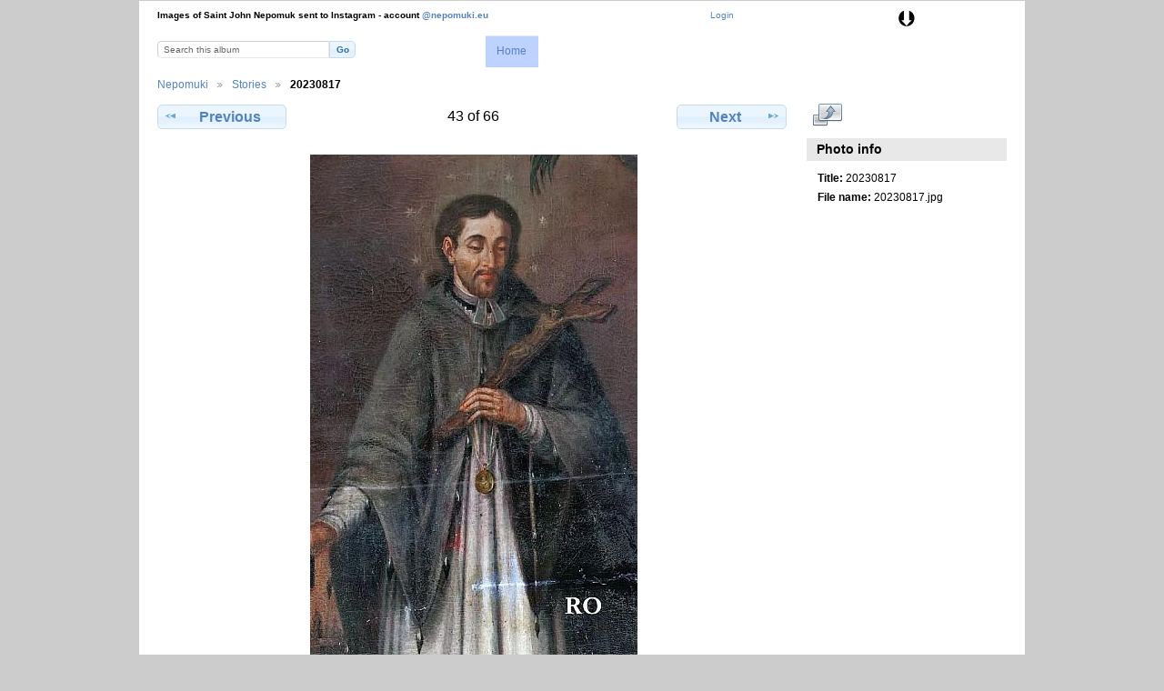

--- FILE ---
content_type: text/html; charset=UTF-8
request_url: https://it.home.pl/ne/index.php/Stories/20230817
body_size: 2222
content:
<!DOCTYPE html PUBLIC "-//W3C//DTD XHTML 1.0 Transitional//EN"
          "http://www.w3.org/TR/xhtml1/DTD/xhtml1-transitional.dtd">
<html xmlns="http://www.w3.org/1999/xhtml"  xml:lang="en" lang="en">
  <head>
    <meta http-equiv="content-type" content="text/html; charset=UTF-8" />
        <title>
                        20230817                  </title>
    <link rel="shortcut icon"
          href="/ne/lib/images/favicon.ico"
          type="image/x-icon" />
    <link rel="apple-touch-icon-precomposed"
          href="/ne/lib/images/apple-touch-icon.png" />
    
                            <script type="text/javascript">
    var MSG_CANCEL = "Cancel";
    </script>
                        
    



                                <!--[if lte IE 8]>
    <link rel="stylesheet" type="text/css" href="/ne/themes/wind315-2/css/fix-ie.css"
          media="screen,print,projection" />
    <![endif]-->

    <!-- LOOKING FOR YOUR CSS? It's all been combined into the link(s) below -->
<link rel="stylesheet" type="text/css" href="/ne/index.php/combined/css/026fdb3df76c66160bd53f2c0ba88dfb.css" media="screen,print,projection" />
    <!-- LOOKING FOR YOUR JS? It's all been combined into the link(s) below -->
<script type="text/javascript" src="/ne/index.php/combined/javascript/1d3f911a612a6bb997eaa4f5fa313c6b.js"></script>
  </head>

  <body >
        <div id="doc4" class="yui-t5 g-view">
            <div id="g-header" class="ui-helper-clearfix">
        <div id="g-banner">
                    <a name="top"></a><strong>Images of Saint John Nepomuk sent to Instagram - account <a href="https://www.instagram.com/nepomuki.eu/" target="_blank">@nepomuki.eu</a></strong><a href="#bottom"><img align="right" src="/koniec-gallery3.gif" width=260 height=19 alt="end" border=0 hspace=20 vspace=0></a>                    <ul id='g-login-menu' class="g-inline ui-helper-clear-fix">
    <li>
  <a id='g-login-link'     class="g-dialog-link "
     href="/ne/index.php/login/ajax"
     title="Login">
    Login  </a>
</li>
  </ul>

          <form action="/ne/index.php/search" id="g-quick-search-form" class="g-short-form">
          <ul>
    <li>
              <label for="g-search">Search this album</label>
            <input type="hidden" name="album" value="1842" />
      <input type="text" name="q" id="g-search" class="text" />
    </li>
    <li>
      <input type="submit" value="Go" class="submit" />
    </li>
  </ul>
</form>

          <!-- hide the menu until after the page has loaded, to minimize menu flicker -->
          <div id="g-site-menu" style="visibility: hidden">
            <ul  class="g-menu">
    <li>
  <a      class="g-menu-link "
     href="/ne/index.php/"
     title="Home">
    Home  </a>
</li>
      </ul>

          </div>
          <script type="text/javascript"> $(document).ready(function() { $("#g-site-menu").css("visibility", "visible"); }) </script>

                  </div>

                <ul class="g-breadcrumbs">
                     <li class="                      g-first">
             <a href="/ne/index.php/?show=1842">            Nepomuki            </a>           </li>
                     <li class="                      ">
             <a href="/ne/index.php/Stories?show=1888">            Stories            </a>           </li>
                     <li class="g-active                      ">
                        20230817                       </li>
                  </ul>
              </div>
      <div id="bd">
        <div id="yui-main">
          <div class="yui-b">
            <div id="g-content" class="yui-g">
                            
<!-- Use javascript to show the full size as an overlay on the current page -->
<script type="text/javascript">
  $(document).ready(function() {
    full_dims = [506, 900];
    $(".g-fullsize-link").click(function() {
      $.gallery_show_full_size("\/ne\/var\/albums\/Stories\/20230817.jpg?m=1701329050", full_dims[0], full_dims[1]);
      return false;
    });

    // After the image is rotated or replaced we have to reload the image dimensions
    // so that the full size view isn't distorted.
    $("#g-photo").on("gallery.change", function() {
      $.ajax({
        url: "/ne/index.php/items/dimensions/1888",
        dataType: "json",
        success: function(data, textStatus) {
          full_dims = data.full;
        }
      });
    });
  });
</script>

<div id="g-item">
  
  
<ul class="g-paginator ui-helper-clearfix">
  <li class="g-first">
  
      <a href="/ne/index.php/Stories/20230816" class="g-button ui-icon-left ui-state-default ui-corner-all">
      <span class="ui-icon ui-icon-seek-prev"></span>&nbsp;&nbsp;&nbsp;&nbsp;&nbsp;Previous&nbsp;&nbsp;&nbsp;&nbsp;&nbsp;</a>
    </li>

  <li class="g-info">
                  43 of 66            </li>

  <li class="g-text-right">
      <a href="/ne/index.php/Stories/20230818" class="g-button ui-icon-right ui-state-default ui-corner-all">
      <span class="ui-icon ui-icon-seek-next"></span>&nbsp;&nbsp;&nbsp;&nbsp;&nbsp;&nbsp;&nbsp;Next&nbsp;&nbsp;&nbsp;&nbsp;&nbsp;&nbsp;</a>
  
    </li>
</ul>

  <div id="g-photo">
            <a href="/ne/var/albums/Stories/20230817.jpg?m=1701329050" class="g-fullsize-link" title="View full size">
            <img id="g-item-id-1888" class="g-resize" src="/ne/var/resizes/Stories/20230817.jpg?m=1701329021" alt="20230817" width="360" height="640"/>          </a>
          </div>

  <div id="g-info" align="center">
    <strong>20230817</strong> <!-- h1 -->
    <!-- div><!= nl2br(html::purify($item->description)) !></div -->
  </div>

    <!-- bottom -->

</div>
            </div>
          </div>
        </div>
        <div id="g-sidebar" class="yui-b">
                    <div id="g-view-menu" class="g-buttonset ui-helper-clearfix">
      <ul  class="g-menu">
    <li>
  <a      class="g-menu-link g-fullsize-link"
     href="/ne/var/albums/Stories/20230817.jpg?m=1701329050"
     title="View full size">
    View full size  </a>
</li>
  </ul>

  </div>

<div id="g-metadata" class="g-block">
  <h2>Photo info</h2>
  <div class="g-block-content">
    <ul class="g-metadata">
    <li>
    <strong class="caption">Title:</strong> 20230817  </li>
    <li>
    <strong class="caption">File name:</strong> 20230817.jpg  </li>
  </ul>
  </div>
</div>
                  </div>
      </div>
      <div id="g-footer" class="ui-helper-clearfix">
                        <a name="bottom"></a><strong>© <a href="mailto:pietrosul@it.home.pl" >Pietrosul</a> 2021–2023</strong> <a href="#top"><img align="right" src="/poczatek-gallery3.gif" width=644 height=19 alt="top" border=0 hspace=0 vspace=0>        
              </div>
    </div>
      </body>
</html>
